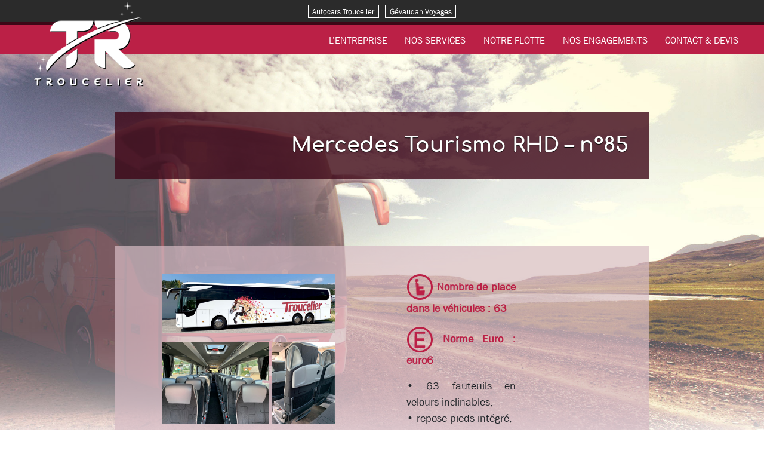

--- FILE ---
content_type: text/html; charset=UTF-8
request_url: https://troucelier.fr/autocars/mercedes-tourismo-rhd-n85/
body_size: 10902
content:
<!DOCTYPE html>
<html lang="fr-FR" class="">
<head>
	<meta charset="UTF-8">
	<meta name="viewport" content="width=device-width, initial-scale=1">
	

	  <meta name='robots' content='index, follow, max-image-preview:large, max-snippet:-1, max-video-preview:-1' />

	<!-- This site is optimized with the Yoast SEO plugin v19.12 - https://yoast.com/wordpress/plugins/seo/ -->
	<title>Mercedes Tourismo RHD – n°85 - Autocars Troucelier</title>
	<link rel="canonical" href="https://troucelier.fr/autocars/mercedes-tourismo-rhd-n85/" />
	<meta property="og:locale" content="fr_FR" />
	<meta property="og:type" content="article" />
	<meta property="og:title" content="Mercedes Tourismo RHD – n°85 - Autocars Troucelier" />
	<meta property="og:description" content="• 63 fauteuils en velours inclinables, • repose-pieds intégré, • ceinture de sécurité 2 points à toutes les places, • accoudoir escamotable coté couloir, • filets à bagages et tablettes avec porte gobelet au dos des dossiers, • toilette, • console individuelle de stéréo (cd), lumière et air, • climatisation, • frigo, • galerie bagages, [&hellip;]" />
	<meta property="og:url" content="https://troucelier.fr/autocars/mercedes-tourismo-rhd-n85/" />
	<meta property="og:site_name" content="Autocars Troucelier" />
	<meta property="article:modified_time" content="2022-02-25T09:51:36+00:00" />
	<meta property="og:image" content="https://troucelier.fr/wp-content/uploads/2019/09/car-troucelier-scolaire-01.jpg" />
	<meta property="og:image:width" content="1000" />
	<meta property="og:image:height" content="338" />
	<meta property="og:image:type" content="image/jpeg" />
	<meta name="twitter:card" content="summary_large_image" />
	<script type="application/ld+json" class="yoast-schema-graph">{"@context":"https://schema.org","@graph":[{"@type":"WebPage","@id":"https://troucelier.fr/autocars/mercedes-tourismo-rhd-n85/","url":"https://troucelier.fr/autocars/mercedes-tourismo-rhd-n85/","name":"Mercedes Tourismo RHD – n°85 - Autocars Troucelier","isPartOf":{"@id":"https://troucelier.fr/#website"},"primaryImageOfPage":{"@id":"https://troucelier.fr/autocars/mercedes-tourismo-rhd-n85/#primaryimage"},"image":{"@id":"https://troucelier.fr/autocars/mercedes-tourismo-rhd-n85/#primaryimage"},"thumbnailUrl":"https://troucelier.fr/wp-content/uploads/2019/09/car-troucelier-scolaire-01.jpg","datePublished":"2019-09-30T08:31:16+00:00","dateModified":"2022-02-25T09:51:36+00:00","breadcrumb":{"@id":"https://troucelier.fr/autocars/mercedes-tourismo-rhd-n85/#breadcrumb"},"inLanguage":"fr-FR","potentialAction":[{"@type":"ReadAction","target":["https://troucelier.fr/autocars/mercedes-tourismo-rhd-n85/"]}]},{"@type":"ImageObject","inLanguage":"fr-FR","@id":"https://troucelier.fr/autocars/mercedes-tourismo-rhd-n85/#primaryimage","url":"https://troucelier.fr/wp-content/uploads/2019/09/car-troucelier-scolaire-01.jpg","contentUrl":"https://troucelier.fr/wp-content/uploads/2019/09/car-troucelier-scolaire-01.jpg","width":1000,"height":338},{"@type":"BreadcrumbList","@id":"https://troucelier.fr/autocars/mercedes-tourismo-rhd-n85/#breadcrumb","itemListElement":[{"@type":"ListItem","position":1,"name":"Accueil","item":"https://troucelier.fr/"},{"@type":"ListItem","position":2,"name":"Mercedes Tourismo RHD – n°85"}]},{"@type":"WebSite","@id":"https://troucelier.fr/#website","url":"https://troucelier.fr/","name":"Autocars Troucelier","description":"Autocars Troucelier : Transporteur autocariste en Lozère","potentialAction":[{"@type":"SearchAction","target":{"@type":"EntryPoint","urlTemplate":"https://troucelier.fr/?s={search_term_string}"},"query-input":"required name=search_term_string"}],"inLanguage":"fr-FR"}]}</script>
	<!-- / Yoast SEO plugin. -->


<link rel="alternate" type="application/rss+xml" title="Autocars Troucelier &raquo; Flux" href="https://troucelier.fr/feed/" />
<link rel="alternate" type="application/rss+xml" title="Autocars Troucelier &raquo; Flux des commentaires" href="https://troucelier.fr/comments/feed/" />
		<!-- This site uses the Google Analytics by MonsterInsights plugin v8.11.0 - Using Analytics tracking - https://www.monsterinsights.com/ -->
							<script
				src="//www.googletagmanager.com/gtag/js?id=G-K79TRHG8K3"  data-cfasync="false" data-wpfc-render="false" type="text/javascript" async></script>
			<script data-cfasync="false" data-wpfc-render="false" type="text/javascript">
				var mi_version = '8.11.0';
				var mi_track_user = true;
				var mi_no_track_reason = '';
				
								var disableStrs = [
										'ga-disable-G-K79TRHG8K3',
														];

				/* Function to detect opted out users */
				function __gtagTrackerIsOptedOut() {
					for (var index = 0; index < disableStrs.length; index++) {
						if (document.cookie.indexOf(disableStrs[index] + '=true') > -1) {
							return true;
						}
					}

					return false;
				}

				/* Disable tracking if the opt-out cookie exists. */
				if (__gtagTrackerIsOptedOut()) {
					for (var index = 0; index < disableStrs.length; index++) {
						window[disableStrs[index]] = true;
					}
				}

				/* Opt-out function */
				function __gtagTrackerOptout() {
					for (var index = 0; index < disableStrs.length; index++) {
						document.cookie = disableStrs[index] + '=true; expires=Thu, 31 Dec 2099 23:59:59 UTC; path=/';
						window[disableStrs[index]] = true;
					}
				}

				if ('undefined' === typeof gaOptout) {
					function gaOptout() {
						__gtagTrackerOptout();
					}
				}
								window.dataLayer = window.dataLayer || [];

				window.MonsterInsightsDualTracker = {
					helpers: {},
					trackers: {},
				};
				if (mi_track_user) {
					function __gtagDataLayer() {
						dataLayer.push(arguments);
					}

					function __gtagTracker(type, name, parameters) {
						if (!parameters) {
							parameters = {};
						}

						if (parameters.send_to) {
							__gtagDataLayer.apply(null, arguments);
							return;
						}

						if (type === 'event') {
														parameters.send_to = monsterinsights_frontend.v4_id;
							var hookName = name;
							if (typeof parameters['event_category'] !== 'undefined') {
								hookName = parameters['event_category'] + ':' + name;
							}

							if (typeof MonsterInsightsDualTracker.trackers[hookName] !== 'undefined') {
								MonsterInsightsDualTracker.trackers[hookName](parameters);
							} else {
								__gtagDataLayer('event', name, parameters);
							}
							
													} else {
							__gtagDataLayer.apply(null, arguments);
						}
					}

					__gtagTracker('js', new Date());
					__gtagTracker('set', {
						'developer_id.dZGIzZG': true,
											});
										__gtagTracker('config', 'G-K79TRHG8K3', {"forceSSL":"true","link_attribution":"true"} );
															window.gtag = __gtagTracker;										(function () {
						/* https://developers.google.com/analytics/devguides/collection/analyticsjs/ */
						/* ga and __gaTracker compatibility shim. */
						var noopfn = function () {
							return null;
						};
						var newtracker = function () {
							return new Tracker();
						};
						var Tracker = function () {
							return null;
						};
						var p = Tracker.prototype;
						p.get = noopfn;
						p.set = noopfn;
						p.send = function () {
							var args = Array.prototype.slice.call(arguments);
							args.unshift('send');
							__gaTracker.apply(null, args);
						};
						var __gaTracker = function () {
							var len = arguments.length;
							if (len === 0) {
								return;
							}
							var f = arguments[len - 1];
							if (typeof f !== 'object' || f === null || typeof f.hitCallback !== 'function') {
								if ('send' === arguments[0]) {
									var hitConverted, hitObject = false, action;
									if ('event' === arguments[1]) {
										if ('undefined' !== typeof arguments[3]) {
											hitObject = {
												'eventAction': arguments[3],
												'eventCategory': arguments[2],
												'eventLabel': arguments[4],
												'value': arguments[5] ? arguments[5] : 1,
											}
										}
									}
									if ('pageview' === arguments[1]) {
										if ('undefined' !== typeof arguments[2]) {
											hitObject = {
												'eventAction': 'page_view',
												'page_path': arguments[2],
											}
										}
									}
									if (typeof arguments[2] === 'object') {
										hitObject = arguments[2];
									}
									if (typeof arguments[5] === 'object') {
										Object.assign(hitObject, arguments[5]);
									}
									if ('undefined' !== typeof arguments[1].hitType) {
										hitObject = arguments[1];
										if ('pageview' === hitObject.hitType) {
											hitObject.eventAction = 'page_view';
										}
									}
									if (hitObject) {
										action = 'timing' === arguments[1].hitType ? 'timing_complete' : hitObject.eventAction;
										hitConverted = mapArgs(hitObject);
										__gtagTracker('event', action, hitConverted);
									}
								}
								return;
							}

							function mapArgs(args) {
								var arg, hit = {};
								var gaMap = {
									'eventCategory': 'event_category',
									'eventAction': 'event_action',
									'eventLabel': 'event_label',
									'eventValue': 'event_value',
									'nonInteraction': 'non_interaction',
									'timingCategory': 'event_category',
									'timingVar': 'name',
									'timingValue': 'value',
									'timingLabel': 'event_label',
									'page': 'page_path',
									'location': 'page_location',
									'title': 'page_title',
								};
								for (arg in args) {
																		if (!(!args.hasOwnProperty(arg) || !gaMap.hasOwnProperty(arg))) {
										hit[gaMap[arg]] = args[arg];
									} else {
										hit[arg] = args[arg];
									}
								}
								return hit;
							}

							try {
								f.hitCallback();
							} catch (ex) {
							}
						};
						__gaTracker.create = newtracker;
						__gaTracker.getByName = newtracker;
						__gaTracker.getAll = function () {
							return [];
						};
						__gaTracker.remove = noopfn;
						__gaTracker.loaded = true;
						window['__gaTracker'] = __gaTracker;
					})();
									} else {
										console.log("");
					(function () {
						function __gtagTracker() {
							return null;
						}

						window['__gtagTracker'] = __gtagTracker;
						window['gtag'] = __gtagTracker;
					})();
									}
			</script>
				<!-- / Google Analytics by MonsterInsights -->
		<script type="text/javascript">
window._wpemojiSettings = {"baseUrl":"https:\/\/s.w.org\/images\/core\/emoji\/14.0.0\/72x72\/","ext":".png","svgUrl":"https:\/\/s.w.org\/images\/core\/emoji\/14.0.0\/svg\/","svgExt":".svg","source":{"concatemoji":"https:\/\/troucelier.fr\/wp-includes\/js\/wp-emoji-release.min.js?ver=6.1.1"}};
/*! This file is auto-generated */
!function(e,a,t){var n,r,o,i=a.createElement("canvas"),p=i.getContext&&i.getContext("2d");function s(e,t){var a=String.fromCharCode,e=(p.clearRect(0,0,i.width,i.height),p.fillText(a.apply(this,e),0,0),i.toDataURL());return p.clearRect(0,0,i.width,i.height),p.fillText(a.apply(this,t),0,0),e===i.toDataURL()}function c(e){var t=a.createElement("script");t.src=e,t.defer=t.type="text/javascript",a.getElementsByTagName("head")[0].appendChild(t)}for(o=Array("flag","emoji"),t.supports={everything:!0,everythingExceptFlag:!0},r=0;r<o.length;r++)t.supports[o[r]]=function(e){if(p&&p.fillText)switch(p.textBaseline="top",p.font="600 32px Arial",e){case"flag":return s([127987,65039,8205,9895,65039],[127987,65039,8203,9895,65039])?!1:!s([55356,56826,55356,56819],[55356,56826,8203,55356,56819])&&!s([55356,57332,56128,56423,56128,56418,56128,56421,56128,56430,56128,56423,56128,56447],[55356,57332,8203,56128,56423,8203,56128,56418,8203,56128,56421,8203,56128,56430,8203,56128,56423,8203,56128,56447]);case"emoji":return!s([129777,127995,8205,129778,127999],[129777,127995,8203,129778,127999])}return!1}(o[r]),t.supports.everything=t.supports.everything&&t.supports[o[r]],"flag"!==o[r]&&(t.supports.everythingExceptFlag=t.supports.everythingExceptFlag&&t.supports[o[r]]);t.supports.everythingExceptFlag=t.supports.everythingExceptFlag&&!t.supports.flag,t.DOMReady=!1,t.readyCallback=function(){t.DOMReady=!0},t.supports.everything||(n=function(){t.readyCallback()},a.addEventListener?(a.addEventListener("DOMContentLoaded",n,!1),e.addEventListener("load",n,!1)):(e.attachEvent("onload",n),a.attachEvent("onreadystatechange",function(){"complete"===a.readyState&&t.readyCallback()})),(e=t.source||{}).concatemoji?c(e.concatemoji):e.wpemoji&&e.twemoji&&(c(e.twemoji),c(e.wpemoji)))}(window,document,window._wpemojiSettings);
</script>
<style type="text/css">
img.wp-smiley,
img.emoji {
	display: inline !important;
	border: none !important;
	box-shadow: none !important;
	height: 1em !important;
	width: 1em !important;
	margin: 0 0.07em !important;
	vertical-align: -0.1em !important;
	background: none !important;
	padding: 0 !important;
}
</style>
	<link rel='stylesheet' id='wp-block-library-css' href='https://troucelier.fr/wp-includes/css/dist/block-library/style.min.css?ver=6.1.1' type='text/css' media='all' />
<link rel='stylesheet' id='classic-theme-styles-css' href='https://troucelier.fr/wp-includes/css/classic-themes.min.css?ver=1' type='text/css' media='all' />
<style id='global-styles-inline-css' type='text/css'>
body{--wp--preset--color--black: #000000;--wp--preset--color--cyan-bluish-gray: #abb8c3;--wp--preset--color--white: #ffffff;--wp--preset--color--pale-pink: #f78da7;--wp--preset--color--vivid-red: #cf2e2e;--wp--preset--color--luminous-vivid-orange: #ff6900;--wp--preset--color--luminous-vivid-amber: #fcb900;--wp--preset--color--light-green-cyan: #7bdcb5;--wp--preset--color--vivid-green-cyan: #00d084;--wp--preset--color--pale-cyan-blue: #8ed1fc;--wp--preset--color--vivid-cyan-blue: #0693e3;--wp--preset--color--vivid-purple: #9b51e0;--wp--preset--gradient--vivid-cyan-blue-to-vivid-purple: linear-gradient(135deg,rgba(6,147,227,1) 0%,rgb(155,81,224) 100%);--wp--preset--gradient--light-green-cyan-to-vivid-green-cyan: linear-gradient(135deg,rgb(122,220,180) 0%,rgb(0,208,130) 100%);--wp--preset--gradient--luminous-vivid-amber-to-luminous-vivid-orange: linear-gradient(135deg,rgba(252,185,0,1) 0%,rgba(255,105,0,1) 100%);--wp--preset--gradient--luminous-vivid-orange-to-vivid-red: linear-gradient(135deg,rgba(255,105,0,1) 0%,rgb(207,46,46) 100%);--wp--preset--gradient--very-light-gray-to-cyan-bluish-gray: linear-gradient(135deg,rgb(238,238,238) 0%,rgb(169,184,195) 100%);--wp--preset--gradient--cool-to-warm-spectrum: linear-gradient(135deg,rgb(74,234,220) 0%,rgb(151,120,209) 20%,rgb(207,42,186) 40%,rgb(238,44,130) 60%,rgb(251,105,98) 80%,rgb(254,248,76) 100%);--wp--preset--gradient--blush-light-purple: linear-gradient(135deg,rgb(255,206,236) 0%,rgb(152,150,240) 100%);--wp--preset--gradient--blush-bordeaux: linear-gradient(135deg,rgb(254,205,165) 0%,rgb(254,45,45) 50%,rgb(107,0,62) 100%);--wp--preset--gradient--luminous-dusk: linear-gradient(135deg,rgb(255,203,112) 0%,rgb(199,81,192) 50%,rgb(65,88,208) 100%);--wp--preset--gradient--pale-ocean: linear-gradient(135deg,rgb(255,245,203) 0%,rgb(182,227,212) 50%,rgb(51,167,181) 100%);--wp--preset--gradient--electric-grass: linear-gradient(135deg,rgb(202,248,128) 0%,rgb(113,206,126) 100%);--wp--preset--gradient--midnight: linear-gradient(135deg,rgb(2,3,129) 0%,rgb(40,116,252) 100%);--wp--preset--duotone--dark-grayscale: url('#wp-duotone-dark-grayscale');--wp--preset--duotone--grayscale: url('#wp-duotone-grayscale');--wp--preset--duotone--purple-yellow: url('#wp-duotone-purple-yellow');--wp--preset--duotone--blue-red: url('#wp-duotone-blue-red');--wp--preset--duotone--midnight: url('#wp-duotone-midnight');--wp--preset--duotone--magenta-yellow: url('#wp-duotone-magenta-yellow');--wp--preset--duotone--purple-green: url('#wp-duotone-purple-green');--wp--preset--duotone--blue-orange: url('#wp-duotone-blue-orange');--wp--preset--font-size--small: 13px;--wp--preset--font-size--medium: 20px;--wp--preset--font-size--large: 36px;--wp--preset--font-size--x-large: 42px;--wp--preset--spacing--20: 0.44rem;--wp--preset--spacing--30: 0.67rem;--wp--preset--spacing--40: 1rem;--wp--preset--spacing--50: 1.5rem;--wp--preset--spacing--60: 2.25rem;--wp--preset--spacing--70: 3.38rem;--wp--preset--spacing--80: 5.06rem;}:where(.is-layout-flex){gap: 0.5em;}body .is-layout-flow > .alignleft{float: left;margin-inline-start: 0;margin-inline-end: 2em;}body .is-layout-flow > .alignright{float: right;margin-inline-start: 2em;margin-inline-end: 0;}body .is-layout-flow > .aligncenter{margin-left: auto !important;margin-right: auto !important;}body .is-layout-constrained > .alignleft{float: left;margin-inline-start: 0;margin-inline-end: 2em;}body .is-layout-constrained > .alignright{float: right;margin-inline-start: 2em;margin-inline-end: 0;}body .is-layout-constrained > .aligncenter{margin-left: auto !important;margin-right: auto !important;}body .is-layout-constrained > :where(:not(.alignleft):not(.alignright):not(.alignfull)){max-width: var(--wp--style--global--content-size);margin-left: auto !important;margin-right: auto !important;}body .is-layout-constrained > .alignwide{max-width: var(--wp--style--global--wide-size);}body .is-layout-flex{display: flex;}body .is-layout-flex{flex-wrap: wrap;align-items: center;}body .is-layout-flex > *{margin: 0;}:where(.wp-block-columns.is-layout-flex){gap: 2em;}.has-black-color{color: var(--wp--preset--color--black) !important;}.has-cyan-bluish-gray-color{color: var(--wp--preset--color--cyan-bluish-gray) !important;}.has-white-color{color: var(--wp--preset--color--white) !important;}.has-pale-pink-color{color: var(--wp--preset--color--pale-pink) !important;}.has-vivid-red-color{color: var(--wp--preset--color--vivid-red) !important;}.has-luminous-vivid-orange-color{color: var(--wp--preset--color--luminous-vivid-orange) !important;}.has-luminous-vivid-amber-color{color: var(--wp--preset--color--luminous-vivid-amber) !important;}.has-light-green-cyan-color{color: var(--wp--preset--color--light-green-cyan) !important;}.has-vivid-green-cyan-color{color: var(--wp--preset--color--vivid-green-cyan) !important;}.has-pale-cyan-blue-color{color: var(--wp--preset--color--pale-cyan-blue) !important;}.has-vivid-cyan-blue-color{color: var(--wp--preset--color--vivid-cyan-blue) !important;}.has-vivid-purple-color{color: var(--wp--preset--color--vivid-purple) !important;}.has-black-background-color{background-color: var(--wp--preset--color--black) !important;}.has-cyan-bluish-gray-background-color{background-color: var(--wp--preset--color--cyan-bluish-gray) !important;}.has-white-background-color{background-color: var(--wp--preset--color--white) !important;}.has-pale-pink-background-color{background-color: var(--wp--preset--color--pale-pink) !important;}.has-vivid-red-background-color{background-color: var(--wp--preset--color--vivid-red) !important;}.has-luminous-vivid-orange-background-color{background-color: var(--wp--preset--color--luminous-vivid-orange) !important;}.has-luminous-vivid-amber-background-color{background-color: var(--wp--preset--color--luminous-vivid-amber) !important;}.has-light-green-cyan-background-color{background-color: var(--wp--preset--color--light-green-cyan) !important;}.has-vivid-green-cyan-background-color{background-color: var(--wp--preset--color--vivid-green-cyan) !important;}.has-pale-cyan-blue-background-color{background-color: var(--wp--preset--color--pale-cyan-blue) !important;}.has-vivid-cyan-blue-background-color{background-color: var(--wp--preset--color--vivid-cyan-blue) !important;}.has-vivid-purple-background-color{background-color: var(--wp--preset--color--vivid-purple) !important;}.has-black-border-color{border-color: var(--wp--preset--color--black) !important;}.has-cyan-bluish-gray-border-color{border-color: var(--wp--preset--color--cyan-bluish-gray) !important;}.has-white-border-color{border-color: var(--wp--preset--color--white) !important;}.has-pale-pink-border-color{border-color: var(--wp--preset--color--pale-pink) !important;}.has-vivid-red-border-color{border-color: var(--wp--preset--color--vivid-red) !important;}.has-luminous-vivid-orange-border-color{border-color: var(--wp--preset--color--luminous-vivid-orange) !important;}.has-luminous-vivid-amber-border-color{border-color: var(--wp--preset--color--luminous-vivid-amber) !important;}.has-light-green-cyan-border-color{border-color: var(--wp--preset--color--light-green-cyan) !important;}.has-vivid-green-cyan-border-color{border-color: var(--wp--preset--color--vivid-green-cyan) !important;}.has-pale-cyan-blue-border-color{border-color: var(--wp--preset--color--pale-cyan-blue) !important;}.has-vivid-cyan-blue-border-color{border-color: var(--wp--preset--color--vivid-cyan-blue) !important;}.has-vivid-purple-border-color{border-color: var(--wp--preset--color--vivid-purple) !important;}.has-vivid-cyan-blue-to-vivid-purple-gradient-background{background: var(--wp--preset--gradient--vivid-cyan-blue-to-vivid-purple) !important;}.has-light-green-cyan-to-vivid-green-cyan-gradient-background{background: var(--wp--preset--gradient--light-green-cyan-to-vivid-green-cyan) !important;}.has-luminous-vivid-amber-to-luminous-vivid-orange-gradient-background{background: var(--wp--preset--gradient--luminous-vivid-amber-to-luminous-vivid-orange) !important;}.has-luminous-vivid-orange-to-vivid-red-gradient-background{background: var(--wp--preset--gradient--luminous-vivid-orange-to-vivid-red) !important;}.has-very-light-gray-to-cyan-bluish-gray-gradient-background{background: var(--wp--preset--gradient--very-light-gray-to-cyan-bluish-gray) !important;}.has-cool-to-warm-spectrum-gradient-background{background: var(--wp--preset--gradient--cool-to-warm-spectrum) !important;}.has-blush-light-purple-gradient-background{background: var(--wp--preset--gradient--blush-light-purple) !important;}.has-blush-bordeaux-gradient-background{background: var(--wp--preset--gradient--blush-bordeaux) !important;}.has-luminous-dusk-gradient-background{background: var(--wp--preset--gradient--luminous-dusk) !important;}.has-pale-ocean-gradient-background{background: var(--wp--preset--gradient--pale-ocean) !important;}.has-electric-grass-gradient-background{background: var(--wp--preset--gradient--electric-grass) !important;}.has-midnight-gradient-background{background: var(--wp--preset--gradient--midnight) !important;}.has-small-font-size{font-size: var(--wp--preset--font-size--small) !important;}.has-medium-font-size{font-size: var(--wp--preset--font-size--medium) !important;}.has-large-font-size{font-size: var(--wp--preset--font-size--large) !important;}.has-x-large-font-size{font-size: var(--wp--preset--font-size--x-large) !important;}
.wp-block-navigation a:where(:not(.wp-element-button)){color: inherit;}
:where(.wp-block-columns.is-layout-flex){gap: 2em;}
.wp-block-pullquote{font-size: 1.5em;line-height: 1.6;}
</style>
<link rel='stylesheet' id='contact-form-7-css' href='https://troucelier.fr/wp-content/plugins/contact-form-7/includes/css/styles.css?ver=5.7' type='text/css' media='all' />
<link rel='stylesheet' id='wp-lightbox-2.min.css-css' href='https://troucelier.fr/wp-content/plugins/wp-lightbox-2/styles/lightbox.min.css?ver=1.3.4' type='text/css' media='all' />
<link rel='stylesheet' id='bootstrap-css' href='https://troucelier.fr/wp-content/themes/troucelier/asset/css/bootstrap.min.css?ver=4.0.0' type='text/css' media='all' />
<link rel='stylesheet' id='bootstrap-reboot-css' href='https://troucelier.fr/wp-content/themes/troucelier/asset/css/bootstrap-reboot.min.css?ver=4.0.0' type='text/css' media='all' />
<link rel='stylesheet' id='child-style-css' href='https://troucelier.fr/wp-content/themes/troucelier-child/style.css?ver=6.1.1' type='text/css' media='all' />
<link rel='stylesheet' id='wp_mailjet_subscribe_widget-widget-front-styles-css' href='https://troucelier.fr/wp-content/plugins/mailjet-for-wordpress/src/widget/css/front-widget.css?ver=5.2.25' type='text/css' media='all' />
<link rel='stylesheet' id='parent-style-css' href='https://troucelier.fr/wp-content/themes/troucelier/style.css?ver=6.1.1' type='text/css' media='all' />
<link rel='stylesheet' id='main-css' href='https://troucelier.fr/wp-content/themes/troucelier-child/asset/css/main.css?ver=6.1.1' type='text/css' media='all' />
<script type='text/javascript' src='https://troucelier.fr/wp-includes/js/jquery/jquery.min.js?ver=3.6.1' id='jquery-core-js'></script>
<script type='text/javascript' src='https://troucelier.fr/wp-includes/js/jquery/jquery-migrate.min.js?ver=3.3.2' id='jquery-migrate-js'></script>
<script type='text/javascript' src='https://troucelier.fr/wp-content/themes/troucelier/asset/js/script.js?ver=1.0.0' id='my-script-js'></script>
<script type='text/javascript' src='https://troucelier.fr/wp-content/themes/troucelier/asset/js/bootstrap.min.js?ver=4.0.0' id='bootstrap-js'></script>
<script type='text/javascript' src='https://troucelier.fr/wp-content/plugins/google-analytics-for-wordpress/assets/js/frontend-gtag.min.js?ver=8.11.0' id='monsterinsights-frontend-script-js'></script>
<script data-cfasync="false" data-wpfc-render="false" type="text/javascript" id='monsterinsights-frontend-script-js-extra'>/* <![CDATA[ */
var monsterinsights_frontend = {"js_events_tracking":"true","download_extensions":"doc,pdf,ppt,zip,xls,docx,pptx,xlsx","inbound_paths":"[{\"path\":\"\\\/go\\\/\",\"label\":\"affiliate\"},{\"path\":\"\\\/recommend\\\/\",\"label\":\"affiliate\"}]","home_url":"https:\/\/troucelier.fr","hash_tracking":"false","ua":"","v4_id":"G-K79TRHG8K3"};/* ]]> */
</script>
<link rel="https://api.w.org/" href="https://troucelier.fr/wp-json/" /><link rel="EditURI" type="application/rsd+xml" title="RSD" href="https://troucelier.fr/xmlrpc.php?rsd" />
<link rel="wlwmanifest" type="application/wlwmanifest+xml" href="https://troucelier.fr/wp-includes/wlwmanifest.xml" />
<meta name="generator" content="WordPress 6.1.1" />
<link rel='shortlink' href='https://troucelier.fr/?p=456' />
<link rel="alternate" type="application/json+oembed" href="https://troucelier.fr/wp-json/oembed/1.0/embed?url=https%3A%2F%2Ftroucelier.fr%2Fautocars%2Fmercedes-tourismo-rhd-n85%2F" />
<link rel="alternate" type="text/xml+oembed" href="https://troucelier.fr/wp-json/oembed/1.0/embed?url=https%3A%2F%2Ftroucelier.fr%2Fautocars%2Fmercedes-tourismo-rhd-n85%2F&#038;format=xml" />
<link rel="icon" href="https://troucelier.fr/wp-content/uploads/2022/12/cropped-LOGO-TROUCELIER-ROUGE-32x32.png" sizes="32x32" />
<link rel="icon" href="https://troucelier.fr/wp-content/uploads/2022/12/cropped-LOGO-TROUCELIER-ROUGE-192x192.png" sizes="192x192" />
<link rel="apple-touch-icon" href="https://troucelier.fr/wp-content/uploads/2022/12/cropped-LOGO-TROUCELIER-ROUGE-180x180.png" />
<meta name="msapplication-TileImage" content="https://troucelier.fr/wp-content/uploads/2022/12/cropped-LOGO-TROUCELIER-ROUGE-270x270.png" />
</head>				
<body id="template_base"class="autocars-template-default single single-autocars postid-456">			
		<!-- HEADER - MENU - IMAGE BANNIERE -->
		<header id="header" class="">
			
			<div class="retour">
				<a href="#header"><img src="https://troucelier.fr/wp-content/themes/troucelier/asset/img/retour.jpg" alt="retour haut de page" class="scrollup" /></a>
			</div>
			<div id="access_site" class="widget col-md-12 widget_nav_menu"><div class="menu-tous-sites-web-container"><ul id="menu-tous-sites-web" class="menu"><li id="menu-item-229" class="menu-item menu-item-type-custom menu-item-object-custom menu-item-229"><a title="Autocars Troucelier transporteur et voyagiste en Lozère depuis 1962" href="http://www.troucelier.fr/">Autocars Troucelier</a></li>
<li id="menu-item-230" class="menu-item menu-item-type-custom menu-item-object-custom menu-item-230"><a title="Agence de Voyage et séjours organisés en Lozère" href="http://www.gevaudan-voyages.com/">Gévaudan Voyages</a></li>
</ul></div></div>            <div class="line_red_menu" class="col-md-12"></div>
			
			<div id="menu_wrap" class="col-md-12">
				<div class="row content_menu">
					<div class="col-md-2">
						<div class="img_logo">
                        <a href="https://troucelier.fr" title="Accueil de Autocars Troucelier">
							<img src="https://troucelier.fr/wp-content/themes/troucelier-child/asset/img/logo_autocars_troucelier.png" alt="Autocars Troucelier" title="Bienvenue sur Autocars Troucelier">
                        </a>
						</div>
					</div>
					
					<nav id="menu_principal" class="col-md-10">
						<div class="open burger_menu">
							<div class="bar_01 bar"></div>
							<div class="bar_02 bar"></div>
							<div class="bar_03 bar"></div>
						</div>
						<div class="open burger_menu_02">
							<div class="bar_01 bar"></div>
							<div class="bar_02 bar"></div>
						</div>
						<div class="clear"></div>
                        <div id="wrap_menu" class="menu-principal-container"><ul class="menu"><li id="menu-item-142" class="menu-item menu-item-type-custom menu-item-object-custom menu-item-has-children menu-item-142"><a href="#">L&rsquo;entreprise</a>
<ul class="sub-menu">
	<li id="menu-item-141" class="menu-item menu-item-type-post_type menu-item-object-page menu-item-141"><a href="https://troucelier.fr/lequipe/">L&rsquo;équipe</a></li>
	<li id="menu-item-143" class="menu-item menu-item-type-post_type menu-item-object-page menu-item-143"><a href="https://troucelier.fr/notre-historique/">Historique</a></li>
	<li id="menu-item-144" class="menu-item menu-item-type-post_type menu-item-object-page menu-item-144"><a href="https://troucelier.fr/offres-demploi/">Recrutement</a></li>
</ul>
</li>
<li id="menu-item-145" class="menu-item menu-item-type-post_type menu-item-object-page menu-item-has-children menu-item-145"><a href="https://troucelier.fr/nos-services/">Nos Services</a>
<ul class="sub-menu">
	<li id="menu-item-146" class="menu-item menu-item-type-post_type menu-item-object-page menu-item-146"><a href="https://troucelier.fr/nos-services/ramassage-scolaire/">Transport Scolaire</a></li>
	<li id="menu-item-148" class="menu-item menu-item-type-post_type menu-item-object-page menu-item-148"><a href="https://troucelier.fr/nos-services/agence-de-voyage/">Agence de voyage</a></li>
	<li id="menu-item-149" class="menu-item menu-item-type-post_type menu-item-object-page menu-item-149"><a href="https://troucelier.fr/nos-services/deplacement-sur-mesure/">Déplacement sur mesure</a></li>
	<li id="menu-item-150" class="menu-item menu-item-type-post_type menu-item-object-page menu-item-150"><a href="https://troucelier.fr/nos-services/lignes-regulieres/">Lignes régulières</a></li>
	<li id="menu-item-147" class="menu-item menu-item-type-post_type menu-item-object-page menu-item-147"><a href="https://troucelier.fr/nos-services/location-de-mini-bus/">Location Mini-Bus</a></li>
</ul>
</li>
<li id="menu-item-84" class="menu-item menu-item-type-post_type menu-item-object-page menu-item-84"><a title="Découvrez toute notre flotte d&rsquo;Autocars en Lozère" href="https://troucelier.fr/notre-flotte/">Notre Flotte</a></li>
<li id="menu-item-151" class="menu-item menu-item-type-post_type menu-item-object-page menu-item-has-children menu-item-151"><a href="https://troucelier.fr/nos-engagements/">Nos engagements</a>
<ul class="sub-menu">
	<li id="menu-item-199" class="menu-item menu-item-type-post_type menu-item-object-page menu-item-199"><a href="https://troucelier.fr/accessibilite/">Accessibilité</a></li>
	<li id="menu-item-154" class="menu-item menu-item-type-post_type menu-item-object-page menu-item-154"><a href="https://troucelier.fr/nos-engagements/certification-iso-9001/">Certification ISO 9001</a></li>
	<li id="menu-item-155" class="menu-item menu-item-type-post_type menu-item-object-page menu-item-155"><a href="https://troucelier.fr/nos-engagements/environnement/">Écologie</a></li>
	<li id="menu-item-153" class="menu-item menu-item-type-post_type menu-item-object-page menu-item-153"><a href="https://troucelier.fr/nos-engagements/reglementation/">Sécurité et Réglementation</a></li>
	<li id="menu-item-152" class="menu-item menu-item-type-post_type menu-item-object-page menu-item-152"><a href="https://troucelier.fr/nos-engagements/sponsoring/">Sponsoring</a></li>
</ul>
</li>
<li id="menu-item-158" class="menu-item menu-item-type-custom menu-item-object-custom menu-item-has-children menu-item-158"><a href="#">Contact &#038; Devis</a>
<ul class="sub-menu">
	<li id="menu-item-156" class="menu-item menu-item-type-post_type menu-item-object-page menu-item-156"><a href="https://troucelier.fr/contactez-etude-personnalisee/">Contact</a></li>
	<li id="menu-item-157" class="menu-item menu-item-type-post_type menu-item-object-page menu-item-157"><a href="https://troucelier.fr/demande-de-devis/">Devis</a></li>
</ul>
</li>
</ul></div>					</nav>
				</div>
			</div>
			            <div id="content_img_04" class="img_banner_wrap">
				<div class="title_page">
                                	<h1>Mercedes Tourismo RHD – n°85</h1>
                				</div>
			</div>
            		</header>
		
		<!-- CONTENU PRINCPAL DE LA PAGE -->
		<section id="base_wrapper" class="">
<section class="base_content">
	<div class="row">
		<div class="img_list col-md-5">
			<img width="1000" height="338" src="https://troucelier.fr/wp-content/uploads/2019/09/car-troucelier-scolaire-01.jpg" class="attachment-large size-large wp-post-image" alt="" decoding="async" loading="lazy" srcset="https://troucelier.fr/wp-content/uploads/2019/09/car-troucelier-scolaire-01.jpg 1000w, https://troucelier.fr/wp-content/uploads/2019/09/car-troucelier-scolaire-01-300x101.jpg 300w, https://troucelier.fr/wp-content/uploads/2019/09/car-troucelier-scolaire-01-768x260.jpg 768w" sizes="(max-width: 1000px) 100vw, 1000px" />					<img src="https://troucelier.fr/wp-content/uploads/2019/09/interieur-car-scolaire-troucelier.png" class="img_car"/>
							</div>
		
		<div class="content_car col-md-7">
			 <p class="nb_place"><img src="https://troucelier.fr/wp-content/themes/troucelier-child/asset/img/picto/siege-02.png"/><b> Nombre de place dans le véhicules : 63 </b></p>  <p class="nb_place"><img src="https://troucelier.fr/wp-content/themes/troucelier-child/asset/img/picto/euro_02.png"/><b> Norme Euro : euro6</b></p> <p>• 63 fauteuils en velours inclinables,<br />
• repose-pieds intégré,<br />
• ceinture de sécurité 2 points à toutes les places,<br />
• accoudoir escamotable coté couloir,<br />
• filets à bagages et tablettes avec porte gobelet au dos des dossiers,<br />
• toilette,<br />
• console individuelle de stéréo (cd), lumière et air,<br />
• climatisation,<br />
• frigo,<br />
• galerie bagages,<br />
• écran de 15 pouces au niveau de l’accès central, écran de 15 pouces à l’arrière.</p>
			
		</div>
	</div>
	
	<div class="row wrap_option">
		<div class="col-md-4">
			<div class="box_option">
				<h3>Equipements</h3>
				 <img src="https://troucelier.fr/wp-content/themes/troucelier-child/asset/img/picto/clim.png"/> <p> Climatisation </p>  <img src="https://troucelier.fr/wp-content/themes/troucelier-child/asset/img/picto/toilette.png"/> <p> Toilettes </p>  <img src="https://troucelier.fr/wp-content/themes/troucelier-child/asset/img/picto/cd.png"/> <p> Video DVD </p>  <img src="https://troucelier.fr/wp-content/themes/troucelier-child/asset/img/picto/frigo.png"/> <p> Réfrigérateur </p>  <img src="https://troucelier.fr/wp-content/themes/troucelier-child/asset/img/picto/soute.png"/> <p> Soute à bagages </p> 			</div>	
		</div>
			
		<div class="col-md-4">
			<div class="box_option">
				<h3>Confort</h3>
				 <img src="https://troucelier.fr/wp-content/themes/troucelier-child/asset/img/picto/repose_pieds.png"/> <p> Repose-pieds </p>  <img src="https://troucelier.fr/wp-content/themes/troucelier-child/asset/img/picto/accoudoirs.png"/> <p> Accoudoirs </p>  <img src="https://troucelier.fr/wp-content/themes/troucelier-child/asset/img/picto/siege_inclinable.png"/> <p> Sièges inclinables </p>  <img src="https://troucelier.fr/wp-content/themes/troucelier-child/asset/img/picto/equalizer.png"/> <p> Console individuelle : Stéréo, lumière et air</p>  <img src="https://troucelier.fr/wp-content/themes/troucelier-child/asset/img/picto/net.png"/> <p> Filet de rangement </p>  <img src="https://troucelier.fr/wp-content/themes/troucelier-child/asset/img/picto/table.png"/> <p> Tablette </p>  <img src="https://troucelier.fr/wp-content/themes/troucelier-child/asset/img/picto/galerie-bagages.png"/> <p> Porte-bagages </p>  <img src="https://troucelier.fr/wp-content/themes/troucelier-child/asset/img/picto/toit.png"/> <p> Toit vitré </p>  <img src="https://troucelier.fr/wp-content/themes/troucelier-child/asset/img/picto/rideaux.png"/> <p> Rideaux </p> 			</div>		
		</div>
			
		<div class="col-md-4">
			<div class="box_option">
				<h3>Sécurité</h3>
				 <img src="https://troucelier.fr/wp-content/themes/troucelier-child/asset/img/picto/ceinture.png"/> <p> Ceinture de sécurité </p>  <img src="https://troucelier.fr/wp-content/themes/troucelier-child/asset/img/picto/etylo.png"/> <p> EAD (Ethylostest Anti-démarrage) </p> 			</div>	
		</div>	
	</div>
	<div class="retour_but">
		<a class="button" href="javascript:history.go(-1)">Retour</a>
	</div>
</section>
			</section><!-- main -->
		<!-- FOOTER -->
		<footer id="footer">
			<div class="footer_01">
				<div class="row">
					<div id="media_image-3" class="col-md-3 widget widget_media_image"><img width="3544" height="2363" src="https://troucelier.fr/wp-content/uploads/2022/12/LOGO-TROUCELIER-NOIR.png" class="image wp-image-1820  attachment-full size-full" alt="logo 2022" decoding="async" loading="lazy" style="max-width: 100%; height: auto;" srcset="https://troucelier.fr/wp-content/uploads/2022/12/LOGO-TROUCELIER-NOIR.png 3544w, https://troucelier.fr/wp-content/uploads/2022/12/LOGO-TROUCELIER-NOIR-300x200.png 300w, https://troucelier.fr/wp-content/uploads/2022/12/LOGO-TROUCELIER-NOIR-1024x683.png 1024w, https://troucelier.fr/wp-content/uploads/2022/12/LOGO-TROUCELIER-NOIR-768x512.png 768w, https://troucelier.fr/wp-content/uploads/2022/12/LOGO-TROUCELIER-NOIR-1536x1024.png 1536w, https://troucelier.fr/wp-content/uploads/2022/12/LOGO-TROUCELIER-NOIR-2048x1366.png 2048w" sizes="(max-width: 3544px) 100vw, 3544px" /></div><div id="text-3" class="col-md-3 widget widget_text"><h2 class="widget-title">Autocars Troucelier</h2>			<div class="textwidget"><p>6 Avenue Théophile Roussel<br />
48100 Marvejols</p>
</div>
		</div><div id="text-4" class="col-md-3 widget widget_text"><h2 class="widget-title">Nous contacter</h2>			<div class="textwidget"><p>Tél : 04 66 32 12 77</p>
<p><a href="https://gevaudan-voyages.com/wp-content/uploads/2023/02/Conditions-Generales-de-vente-SARL-TROUCELIER-modifie-le-16-decembre-2022-...Copie_.docx.pdf" target="_blank" rel="noopener">Conditions Générales de Vente</a></p>
</div>
		</div><div id="media_image-2" class="col-md-3 widget widget_media_image"><img width="230" height="100" src="https://troucelier.fr/wp-content/uploads/2019/02/afaq-prixMAJ.png" class="image wp-image-325  attachment-full size-full" alt="AFAQ - Meilleur transporteur de l&#039;année 2017" decoding="async" loading="lazy" style="max-width: 100%; height: auto;" /></div>				</div>
			</div>
			<div class="footer_02">
				<div class="row">
					<div id="nav_menu-2" class="col-md-3 widget widget_nav_menu"><div class="menu-footer-01-container"><ul id="menu-footer-01" class="menu"><li id="menu-item-177" class="menu-item menu-item-type-post_type menu-item-object-page menu-item-177"><a href="https://troucelier.fr/lequipe/">Qui sommes-nous ?</a></li>
<li id="menu-item-178" class="menu-item menu-item-type-post_type menu-item-object-page menu-item-178"><a href="https://troucelier.fr/notre-historique/">Notre historique</a></li>
<li id="menu-item-237" class="menu-item menu-item-type-post_type menu-item-object-page menu-item-237"><a title="Notre parc d&rsquo;autocars" href="https://troucelier.fr/notre-flotte/">Notre parc d&rsquo;autocars</a></li>
<li id="menu-item-180" class="menu-item menu-item-type-post_type menu-item-object-page menu-item-180"><a href="https://troucelier.fr/contactez-etude-personnalisee/">Contact et Accès</a></li>
<li id="menu-item-181" class="menu-item menu-item-type-post_type menu-item-object-page menu-item-181"><a href="https://troucelier.fr/demande-de-devis/">Demande de devis</a></li>
</ul></div></div><div id="nav_menu-3" class="col-md-3 widget widget_nav_menu"><div class="menu-footer-02-container"><ul id="menu-footer-02" class="menu"><li id="menu-item-182" class="menu-item menu-item-type-post_type menu-item-object-page menu-item-182"><a href="https://troucelier.fr/nos-services/deplacement-sur-mesure/">Déplacement sur mesure</a></li>
<li id="menu-item-183" class="menu-item menu-item-type-post_type menu-item-object-page menu-item-183"><a href="https://troucelier.fr/nos-services/agence-de-voyage/">Agence de voyage</a></li>
<li id="menu-item-185" class="menu-item menu-item-type-post_type menu-item-object-page menu-item-185"><a href="https://troucelier.fr/nos-services/lignes-regulieres/">Lignes régulières</a></li>
<li id="menu-item-184" class="menu-item menu-item-type-post_type menu-item-object-page menu-item-184"><a href="https://troucelier.fr/nos-services/ramassage-scolaire/">Transport scolaire en Lozère</a></li>
<li id="menu-item-186" class="menu-item menu-item-type-post_type menu-item-object-page menu-item-186"><a href="https://troucelier.fr/nos-services/location-de-mini-bus/">Location de mini-bus</a></li>
</ul></div></div><div id="nav_menu-4" class="col-md-3 widget widget_nav_menu"><div class="menu-footer-03-container"><ul id="menu-footer-03" class="menu"><li id="menu-item-187" class="menu-item menu-item-type-post_type menu-item-object-page menu-item-187"><a href="https://troucelier.fr/accessibilite/">Accessibilité</a></li>
<li id="menu-item-188" class="menu-item menu-item-type-post_type menu-item-object-page menu-item-188"><a href="https://troucelier.fr/nos-engagements/reglementation/">Sécurité et Réglementation</a></li>
<li id="menu-item-189" class="menu-item menu-item-type-post_type menu-item-object-page menu-item-189"><a href="https://troucelier.fr/nos-engagements/environnement/">Démarche éco-environnementale</a></li>
<li id="menu-item-190" class="menu-item menu-item-type-post_type menu-item-object-page menu-item-190"><a href="https://troucelier.fr/nos-engagements/certification-iso-9001/">Démarche Qualité</a></li>
<li id="menu-item-191" class="menu-item menu-item-type-post_type menu-item-object-page menu-item-191"><a href="https://troucelier.fr/nos-engagements/sponsoring/">Sponsoring</a></li>
</ul></div></div><div id="nav_menu-5" class="col-md-3 widget widget_nav_menu"><div class="menu-footer-04-container"><ul id="menu-footer-04" class="menu"><li id="menu-item-538" class="menu-item menu-item-type-post_type menu-item-object-page menu-item-538"><a href="https://troucelier.fr/espace-objets-trouves/">Espace Objets Trouvés</a></li>
<li id="menu-item-194" class="menu-item menu-item-type-post_type menu-item-object-page menu-item-194"><a href="https://troucelier.fr/offres-demploi/">Offres d&#8217;emploi</a></li>
<li id="menu-item-196" class="menu-item menu-item-type-post_type menu-item-object-page menu-item-196"><a href="https://troucelier.fr/nos-liens-partenaires/">Nos liens Partenaires</a></li>
<li id="menu-item-192" class="menu-item menu-item-type-post_type menu-item-object-page menu-item-192"><a href="https://troucelier.fr/plan-du-site/">Plan du site</a></li>
<li id="menu-item-195" class="menu-item menu-item-type-post_type menu-item-object-page menu-item-195"><a href="https://troucelier.fr/mentions-legales/">Mentions légales</a></li>
<li id="menu-item-1522" class="menu-item menu-item-type-post_type menu-item-object-page menu-item-1522"><a href="https://troucelier.fr/politique-de-confidentialite/">Politique de confidentialité</a></li>
</ul></div></div>				</div>	
			</div>
			<div id="text-2" class="footer_03">			<div class="textwidget"><div id="text-6" class="footer_03">
<div class="textwidget">
<p>Tout droit réservé Troucelier  – Conception &amp; réalisation <a title="Conception de site Web agence de communication Lozère" href="http://afa-multimedia.com" target="_blank" rel="noopener">AFA-Multimédia SARL</a></p>
</div>
</div>
</div>
		</div>		</footer>
	
<script type='text/javascript' src='https://troucelier.fr/wp-content/plugins/contact-form-7/includes/swv/js/index.js?ver=5.7' id='swv-js'></script>
<script type='text/javascript' id='contact-form-7-js-extra'>
/* <![CDATA[ */
var wpcf7 = {"api":{"root":"https:\/\/troucelier.fr\/wp-json\/","namespace":"contact-form-7\/v1"}};
/* ]]> */
</script>
<script type='text/javascript' src='https://troucelier.fr/wp-content/plugins/contact-form-7/includes/js/index.js?ver=5.7' id='contact-form-7-js'></script>
<script type='text/javascript' id='wp-jquery-lightbox-js-extra'>
/* <![CDATA[ */
var JQLBSettings = {"fitToScreen":"0","resizeSpeed":"400","displayDownloadLink":"0","navbarOnTop":"0","loopImages":"","resizeCenter":"","marginSize":"","linkTarget":"","help":"","prevLinkTitle":"previous image","nextLinkTitle":"next image","prevLinkText":"\u00ab Previous","nextLinkText":"Next \u00bb","closeTitle":"close image gallery","image":"Image ","of":" of ","download":"Download","jqlb_overlay_opacity":"80","jqlb_overlay_color":"#000000","jqlb_overlay_close":"1","jqlb_border_width":"10","jqlb_border_color":"#ffffff","jqlb_border_radius":"0","jqlb_image_info_background_transparency":"100","jqlb_image_info_bg_color":"#ffffff","jqlb_image_info_text_color":"#000000","jqlb_image_info_text_fontsize":"10","jqlb_show_text_for_image":"1","jqlb_next_image_title":"next image","jqlb_previous_image_title":"previous image","jqlb_next_button_image":"https:\/\/troucelier.fr\/wp-content\/plugins\/wp-lightbox-2\/styles\/images\/next.gif","jqlb_previous_button_image":"https:\/\/troucelier.fr\/wp-content\/plugins\/wp-lightbox-2\/styles\/images\/prev.gif","jqlb_maximum_width":"","jqlb_maximum_height":"","jqlb_show_close_button":"1","jqlb_close_image_title":"close image gallery","jqlb_close_image_max_heght":"22","jqlb_image_for_close_lightbox":"https:\/\/troucelier.fr\/wp-content\/plugins\/wp-lightbox-2\/styles\/images\/closelabel.gif","jqlb_keyboard_navigation":"1","jqlb_popup_size_fix":"0"};
/* ]]> */
</script>
<script type='text/javascript' src='https://troucelier.fr/wp-content/plugins/wp-lightbox-2/js/dist/wp-lightbox-2.min.js?ver=1.3.4.1' id='wp-jquery-lightbox-js'></script>
<script type='text/javascript' id='wp_mailjet_subscribe_widget-front-script-js-extra'>
/* <![CDATA[ */
var mjWidget = {"ajax_url":"https:\/\/troucelier.fr\/wp-admin\/admin-ajax.php"};
/* ]]> */
</script>
<script type='text/javascript' src='https://troucelier.fr/wp-content/plugins/mailjet-for-wordpress/src/widget/js/front-widget.js?ver=6.1.1' id='wp_mailjet_subscribe_widget-front-script-js'></script>
<!-- Global site tag (gtag.js) - Google Analytics 
<script async src="https://www.googletagmanager.com/gtag/js?id=UA-2681613-1"></script>
<script>
  window.dataLayer = window.dataLayer || [];
  function gtag(){dataLayer.push(arguments);}
  gtag('js', new Date());

  gtag('config', 'UA-2681613-1');
</script>
-->
	</body>
</html>

--- FILE ---
content_type: text/css
request_url: https://troucelier.fr/wp-content/themes/troucelier-child/style.css?ver=6.1.1
body_size: 149
content:
/*---------------------------------------------------------------*\
    * * *
	
	Theme Name:   Theme Enfant - Autocars Troucelier - Gévaudan Voyages
	Description:  Theme enfant du theme Troucelier
	Author: AFA-Multimedia SARL
	Author URI: https://www.afa-multimedia.com
	Template:     troucelier
	Version:      1.0.0
	License: PRIVATE
	License URI: http://www.afa-multimedia.com
	Text Domain: troucelier
	Tags: Custom, HTML5, CSS3

 	* * *
\*---------------------------------------------------------------*/

--- FILE ---
content_type: text/css
request_url: https://troucelier.fr/wp-content/themes/troucelier/style.css?ver=6.1.1
body_size: 5639
content:
/*---------------------------------------------------------------*\
    * * *
    
	Theme Name: Autocars Troucelier - Gévaudan Voyages
	Description: Thème sur mesure développé par AFA-Multimédia
	Version: 1.0.0
	Author: AFA-Multimedia SARL
	Author URI: https://www.afa-multimedia.com
	Text Domain: troucelier
	Tags: Custom, HTML5, CSS3
	License: PRIVATE
	License URI: http://www.afa-multimedia.com
	
	* * *
\*---------------------------------------------------------------*/



/* ---------------------------------------------------------------*\
      STRUCTURE   
\* ---------------------------------------------------------------*/

/* ---- WORDPRESS CORE ----- */
.alignnone {
    margin: 5px 20px 20px 0;
}

.aligncenter,
div.aligncenter {
    display: block;
    margin: 5px auto 5px auto;
}

.alignright {
    float:right;
    margin: 5px 0 20px 20px;
}

.alignleft {
    float: left;
    margin: 5px 20px 20px 0;
}

a img.alignright {
    float: right;
    margin: 5px 0 20px 20px;
}

a img.alignnone {
    margin: 5px 20px 20px 0;
}

a img.alignleft {
    float: left;
    margin: 5px 20px 20px 0;
}

a img.aligncenter {
    display: block;
    margin-left: auto;
    margin-right: auto;
}

.wp-caption {
    background: #fff;
    border: 1px solid #f0f0f0;
    max-width: 96%; /* Image does not overflow the content area */
    padding: 5px 3px 10px;
    text-align: center;
}

.wp-caption.alignnone {
    margin: 5px 20px 20px 0;
}

.wp-caption.alignleft {
    margin: 5px 20px 20px 0;
}

.wp-caption.alignright {
    margin: 5px 0 20px 20px;
}

.wp-caption img {
    border: 0 none;
    height: auto;
    margin: 0;
    max-width: 98.5%;
    padding: 0;
    width: auto;
}

.wp-caption p.wp-caption-text {
    font-size: 11px;
    line-height: 17px;
    margin: 0;
    padding: 0 4px 5px;
}

/* Text meant only for screen readers. */
.screen-reader-text {
	border: 0;
	clip: rect(1px, 1px, 1px, 1px);
	clip-path: inset(50%);
	height: 1px;
	margin: -1px;
	overflow: hidden;
	padding: 0;
	position: absolute !important;
	width: 1px;
	word-wrap: normal !important; /* Many screen reader and browser combinations announce broken words as they would appear visually. */
}

.screen-reader-text:focus {
	background-color: #eee;
	clip: auto !important;
	clip-path: none;
	color: #444;
	display: block;
	font-size: 1em;
	height: auto;
	left: 5px;
	line-height: normal;
	padding: 15px 23px 14px;
	text-decoration: none;
	top: 5px;
	width: auto;
	z-index: 100000;
	/* Above WP toolbar. */
}



/* ---- GENERAL ---- */
p, a {
    font-family: 'Franklin Gothic Book';
}

p {
    font-size: 18px;
}

body h1, body h2, body h3, body h4 {
    font-family: 'Comfortaa';
}

body a {
    color: #bb2046;
}

body h3 {
    font-size: 20px;
}

.button, .wpcf7-submit {
    background: #3ca2a3;
    padding: 0.5em 0.8em;
    border-radius: 2px;
    color: white;
    transition: all 0.25s;
    border: none;
    cursor: pointer;
}

.button:hover, .wpcf7-submit:hover {
    background: #135656;
    text-decoration: none;
    color: white;
}

.overflow {
    overflow: hidden;
}

.height {
    height: 100%;
}

.clear {
    clear: both;
}

.pad-none {
    padding: 0 !important;
}

.scrollup {
	position:fixed;
	bottom:10px;
	right:-50px;
    width: 50px;
    transition: all 0.25s;
    z-index: 9999999999;
}

.scrollup:hover {
    bottom: 20px;
}

.bold {
    font-weight: bold;
}
/* ---- ACCES MULTISITE ---- */
#access_site {
    background: #2b2b2b;
    padding: 0.2em;
}

#access_site ul {
    text-align: center;
    margin-bottom: 0;
    padding: 0;
}

#access_site ul li {
    display: inline-block;
    margin: 0.2em;
    transition: all 0.25s;
}

#access_site ul li a {
    color: white;
    transition: all 0.25s;
    font-size: 11px;
}

#access_site ul li a:hover {
    text-decoration: none;
    color: #2b2b2b;
    background: white;
}

.line_red_menu {
    width: 100%;
    height: 5px;
    background: #3e0717;
}


/* ---- MENU ---- */
#menu_wrap {
    background: #bb2046;
    z-index: 99999;
}

.img_logo {
    position: absolute;
    top: -40px;
    left: 10px;
    z-index: 20;
}

.img_logo img {
    width: 100px;
}

#menu_principal .menu {
    text-align: right;
    padding:0;
    display: none;
    position: absolute;
    width: 100%;
    background: #bb2046;
    left: 0;
}
#menu_principal .menu li {
    display: block;
    padding: 0;
	position:relative;
}

#menu_principal .menu li a {
    color: white;
    transition: all 0.25s;
	text-transform:uppercase;
	display:block;
	padding: 0.8em 0.8em;
	font-size: 1em;
}
#menu_principal .menu li a:hover {
    color: #3e0717;
    text-decoration: none;
}
#menu_principal .sub-menu {
    color: #C6ABAB;
	width: 100%;
	background: #96213C;
	text-align: left;
	padding: 0;
	z-index: 20000;
}
#menu_principal .sub-menu li {
    display:block;
	list-style:none;
	padding:0;
}
#menu_principal .sub-menu li a {
    color: #fff;
	padding: 0.4em 1.8em 0.4em 0.4em;
	text-align: right;
	border-right: solid 8px #fff;
}
.burger_menu, .burger_menu_02 {
    float: right;
}

.burger_menu .bar {
    height: 5px;
    width: 50px;
    background: white;
    margin: 0.6em;
    border-radius: 2px;
}

.burger_menu_02{
    padding-top: 15px;
    display: none;
    z-index: 20;
    position: relative;
    margin-bottom: 14px;
}

.burger_menu_02 .bar {
    height: 5px;
    width: 50px;
    background: white;
    margin: 0.6em;
    border-radius: 2px;
}

.burger_menu_02 .bar_01 {
    transform: rotate(45deg);
    position: absolute;
}
.burger_menu_02 .bar_02 {
    transform: rotate(-45deg);
}


/* ---- IMAGE BANNIERE ---- */
#content_img_01 {
    background: url('asset/img/gevaudan-voyages-banner-02.jpg');
    background-position: center;
    background-attachment: fixed;
    background-size: cover;
}

#content_img_02 {
    background: url('asset/img/autocars-troucelier-banner-03.jpg');
    background-position: center;
    background-attachment: fixed;
    background-size: cover;
}

#content_img_03 {
    background: url('asset/img/gevaudan-voyages-banner-02.jpg');
    background-position: bottom;
    background-size: cover;
}

#content_img_04 {
    background: url('asset/img/autocars-troucelier-banner-02.jpg');
    background-position: bottom;
    background-size: cover;
}

.img_banner_wrap {
    width: 100%;
    height: 700px;   
}

.img_banner_wrap h1, .img_banner_wrap h2 {
    text-align: center;
    color: white;
    text-shadow: 0px 1px 1px rgba(0, 0, 0, 1);
}

.img_banner_wrap h1 {
    padding-top: 5em;
}

.img_banner_wrap h2 {
    font-size: 22px;
}

.img_banner_wrap .line_white {
    display: none;
    margin: 3em auto;
    width: 20%;
    height: 2px;
    background: white;
}

.devis_demande {
    width: 100%;
    margin: -1em auto 4em auto;
    text-align: center;
}

.devis_demande a {
    font-size: 18px;
}


/* ---- FOOTER ---- */
footer {
    padding-top: 4em;
}

.footer_01 {
    background: rgba(216, 189, 197, 0.7);
    width: 100%;
    padding: 2em;
}

.footer_01 .widget {
    margin-bottom: 2em;
}

.footer_02 {
    background: #bb2046;
    width: 100%;
    padding: 2em;
}

.footer_03 {
    background: #3e0717;
}

.footer_03 p {
    margin: 0;
    color: white;
    text-align: center;
    font-size: 12px;
    padding: 1em;
}

#footer .row {
    max-width: 1900px;
    margin: auto;
}

.footer_01 .textwidget ul, .footer_02 ul {
    padding: 0;
    list-style: none;
}

#text-4 .textwidget > p > a {
    background: #2A5BB7;
    padding: 0.3em 1em;
    color: white;
    border-radius: 3px;    
}

#text-4 .textwidget > p > a:hover {
    background: #224484;
    text-decoration: none;
}

#text-4 .textwidget p:nth-of-type(2) {
    margin-bottom: 0.2em;
}

.footer_02 a {
    color: white;
}

#footer h2 {
    font-size: 25px;
}

.footer_02 h2 {
    color: white;
}

.footer_02 .subscribe-form input:first-of-type, .footer_02 .subscribe-form input:nth-of-type(2) {
    width:100%;
    margin-bottom: 5px;
    padding: 0.5em;
    border: none;
}

.footer_02 .subscribe-form input:last-of-type {
    width: 100%;
    padding: 0.5em;
    border: none;
    background: #3ca2a3;
    color: white;
    transition: all 0.25s;
    cursor: pointer;
}

.footer_02 .subscribe-form input:last-of-type:hover {
    background: #135656;
}

.footer_02, #media_image-3, #text-3, #media_image-2, #bonplan, #text-4, .info_general {
    display: none;
}

/* ---------------------------------------------------------------*\
      PAGES   
\* ---------------------------------------------------------------*/

/* ------- FRONT PAGE ------- */
.home #base_wrapper {
    margin-top: 0;
}
.info_wrap {
    width: 90%;  
    margin: -15em auto 0 auto;
}

.info_wrap .info_service {
    background: rgba(216, 189, 197, 0.7);
    padding: 2em 0.8em;
    margin: 0;
}

.info_service h3 {
    color: #3e0717;
    text-align: center;
    margin-bottom: 1em;
    font-size: 30px;
}

.info_service h4 {
    color: #3e0717;
    text-align: center;
    margin-bottom: 2em;
}

.info_service h5 {
    text-align: center;
    font-size: 25px;
    margin-bottom: 1em;
    color: #3e0717;
}

.info_service .content_service {
    background: #fbb409;
    width: 100%;
    position: relative;
    margin-bottom: 1em;
    overflow: hidden;
}

#info_gevaudan .content_service {
	height: 250px;
}

.filter_service {
    width: 100%;
    height: 100%;
    background: rgba(65, 154,171, 0);
    transition: all 0.25s;
}

.filter_service p {
    position: absolute;
    top: 65%;
    width: 100%;
    text-align: center;
    font-size: 30px;
    color: white;
    font-family: 'Comfortaa';
    transition: all 0.25s;
    text-shadow: 0px 3px 3px #3A3A3A;
}

.content_service:hover .filter_service {
    background: rgba(65, 154,171, 0.9);
}

.content_service:hover .filter_service p {
    top: 35%;
    text-shadow: 0px 2px 2px rgba(58,58,58,0.2);
}

.info_general {
    margin: 2em 0 0 0;
}

.info_01, .info_02 {
    background: #e4d1d7;
    padding: 1.2em;
    min-height: 250px;
    margin-bottom: 1em;
}

.info_01 h4, .info_02 h4 {
    font-size: 20px;
    color: #3e0717;
}

.info_devis {
    background: #bb2046;
    margin: -4em auto 0 auto;
    z-index: -10;
}

.content_info_devis {
    padding: 6em 0em 3em 0em;
}

.content_info_devis p {
    color: white;
    font-family: 'Comfortaa';
    font-size: 18px;
    text-align: center;
}

#info_service_tr .img_s01 {
    background: url('asset/img/troucelier-sur-mesure.jpg');
    background-size: cover;
    background-position: center;
    transition: all 0.25s;
}

#info_service_tr .img_s02 {
    background: url('asset/img/troucelier-scolaire.jpg');
    background-size: cover;
    background-position: center;
    transition: all 0.25s;
}

#info_service_tr .img_s03 {
    background: url('asset/img/troucelier-agence-de-voyage.jpg');
    background-size: cover;
    background-position: center;
    transition: all 0.25s;
}

#info_service_tr .img_s04 {
    background: url('asset/img/troucelier-lignes-regulieres.jpg');
    background-size: cover;
    background-position: center;
    transition: all 0.25s;
}

#info_service_tr .img_s01:hover,
#info_service_tr .img_s02:hover,
#info_service_tr .img_s03:hover,
#info_service_tr .img_s04:hover {
    opacity: 0.8;
}


#info_gevaudan .imgs01 {
    background: url('asset/img/plane_gevaudan_voyage.jpg');
    background-position: center;
    background-size: cover;
}

#info_gevaudan .imgs02 {
    background: url('asset/img/paris_gevaudan_voyages.jpg');
    background-position: center;
    background-size: cover;
}

#info_gevaudan .imgs03 {
    background: url('asset/img/parc_gevaudan_voyages.jpg');
    background-position: center;
    background-size: cover;
}

#info_gevaudan .imgs04 {
    background: url('asset/img/lozere_gevaudan_voyage.jpg');
    background-position: center;
    background-size: cover;
}

#info_service_tr .content_service img {
	width: 100%;
	height: auto;
	transition: all 0.25s;
}
#info_service_tr .content_service:hover img {
	transform: scale(1.1);
    opacity: 0.7;
}

#info_service_tr h1 {
	font-size: 30px;
	margin: 1em 0 2em 0;
	text-align: center;
	color: #3e0717;
}

#info_troucelier h2 {
	color: white;
	text-align: center;
	margin-bottom: 1em;
    font-size: 25px;
}

/* Section Offres */
.offre_wrap {
    width: 90%;
    margin: 8em auto;
}

.offre_title {
    width: 100%;
    background: #bb2046;
    padding: 1em 0 4em 1em;
}

.offre_title h3 {
    color: white;
}

.offre_info {
    width: 80%;
	float: left;
}

.offre_link {
    width: 18%;
    margin-left: 2%;
	float: right;
	height: 50px;
}

.offre_01, .offre_02, .offre_03, .offre_04, .offre_05, .offre_06 {
    margin-top: 2.5em;
}

.offre_wrap .img_offre_01, .offre_wrap .img_offre_02, .offre_wrap .img_offre_03,
.offre_wrap .img_offre_04, .offre_wrap .img_offre_05, .offre_wrap .img_offre_06 {
    margin-bottom: 0.5em;
    background: white;
    height: 200px;
    padding: 0;
    overflow: hidden;
}

.info_offre {
    background: #bb2046;
    padding: 1em;
    height: 100%;
    margin-top: 2em;
	text-align: center;
}

.offre_info p {
    border: solid 2px #bb2046;
    font-family: 'Comfortaa';
    color: #bb2046;
    text-align: center;
    font-size: 18px;
    padding: 0.5em;
    min-height: 50px;
    margin-bottom: 0;
}

.offre_link a {
    text-align: center;
    background: #3ca2a3;
    height: 50px;
    width: 100%;
    display: block;
    font-size: 30px;
    color: white;
    transition: 0.25s all;
    height: 100%;
}
.offre_link a:hover {
    background: #135656;
    color: white;
    text-decoration: none;
}

.info_offre h3, .info_offre p {
    color: white;
}

.info_offre h3 {
    font-size: 20px;
}

.offre_wrap img {
    width: 100%;
}

/*.img_offre_03 img, .img_offre_01 img {
    height: 100%;
    width: auto !important;
}*/

/* Section Bon plans */
#bonplan .plan_wrap {
    width: 90%;
    margin: -6em auto 2em auto;
}

#bonplan .img_banner {
    width: 100%;
    height: 310px;
    background: url('asset/img/banner_bon_plan01.jpg');
    background-position: center;
    background-size: cover;
}

#bonplan .img_banner h3 {
    color: white;
    opacity: 0.7;
    font-family: 'Memphis';
    text-align: center;
    font-size: 50px;
    padding-top: 0.5em;
}

#bonplan .img_banner h4 {
    color: white;
    text-align: center;
    font-size: 24px;
}

#bonplan .content-plan {
    margin: 0 0 2em 0;
}

#bonplan .img_plan {
    width: 100%;
    height: 200px;
    background: white;
    margin-bottom: 0.5em;
    overflow: hidden;
}

#bonplan .img_plan img {
    width: 100%;
    height: auto;
}

/* Modif Theme Autocars - Troucelier */
#info_troucelier {
    margin: 3em auto;
    padding: 1em 2em;
    z-index: 0;
}

#info_troucelier h3 {
    text-align: center;
    color: white;
    margin-bottom: 1em;
}

.contact_wrap {
    border: solid 2px #bb2046;
    padding: 2em 1em;
}

#contact_content {
    margin: 5em auto;
}

.text_contact {
    color: #bb2046;
    text-align: center;
    font-size: 30px;
}

.phone_contact {
    color: #bb2046;
    text-align: center;
    font-size: 30px;
}

.boutton_contact {
    width: 100%;
    text-align: center;
    margin-top: 3em;
}

#bonplan  #valeur_wrap {
    background: #e4d1d7;
    padding: 1em;
    height: 350px;
}

#valeur_wrap h4 {
    color: #3e0717;
    font-size: 27px;
}

#valeur_wrap h5 {
    color: #3e0717;
    font-size: 25px;
}

#valeur_wrap {
    font-size: 18px;
    color: #3e0717;
}

.line_valeur {
    height: 2px;
    width: 100%;
    background: #3e0717;
    margin: 1em auto;
}

#bonplan #img_ban h3 {
    padding-top: 1em; 
}

#info_service_tr .filter_service {
    opacity: 1;
}

#info_service_tr .filter_service p {
    background: rgba(153, 13, 53, 0.8);
    padding: 0.5em 0;
    transition: all 0.25s;
    width: 95%;
    margin-left:2.5%;
    font-size: 18px;
}

#info_service_tr .filter_service:hover p {
   background: rgb(112, 8, 38);
}
/* ------- FIN FRONT PAGE ------- */



/* ------- PAGE TEMPLATE - BASE ------- */
#base_wrapper {
	margin-top:-30em;
}
.base_content, .info {
    width: 90%;
    background: rgba(216, 189, 197, 0.7);
    margin: 0em auto 3em auto;
    padding: 2em;
    text-align: justify;
}

.title_page {
    width: 90%;
    margin: auto;
    padding-top: 6em;
}

#template_base .title_page h1 {
    text-align: right;
    background: rgba(62, 7, 23, 0.8);
    padding: 0.5em;
    font-size: 25px;
}

.base_content h2 {
    border-bottom: 2px solid rgba(62, 7, 23, 1);
    color: rgba(62, 7, 23, 1);
    padding-bottom: 0.5em;
    margin:2em 0 1.5em 0;
    font-size: 20px;
}

.base_content img {
    max-width: 100%;
    height: auto;
}

#bonplan #img_banner_base {
    background: #bb2046;
    height: 200px;
}

#bonplan #img_banner_base  h4 {
    padding-top: 1em;
    font-size: 30px;
}
/* ------- FIN PAGE TEMPLATE - BASE ------- */


/* ------- PAGE TEMPLATE - OFFRES DE VOYAGES ------- */
#offre_page {
    width: 90%;
    margin: auto;
}

#offre_page .wrap_voyage {
    overflow: hidden;
    margin-bottom: 3em;
    margin-left: 0;
    margin-right: 0;
	background: #e4d1d7;
}

#offre_page .wrap_voyage img {
    width: 100%;
	height: auto;
}

#offre_page .text_offre_voyage {
    padding: 2em 1em;
    background: #e4d1d7;
}

#offre_page  .text_offre_voyage a {
    float: right;
}

#offre_page .text_offre_voyage h4 {
    color: rgba(62, 7, 23, 1);
}

#offre_page .img_offre_voyage {
    /*height: 150px;*/
    padding: 0;
}

.blog .pagination {
    text-align: center;
    display: block;
}

.blog .pagination h2 {
    display: none;
}

.blog .pagination a {
    padding: 0 0.3em;
    color: #bb2046;
    font-size: 18px;
}

.page-numbers {
    font-size: 22px;
}

.blog .info_voyage {
	margin: 1em 0;
}

.offre_ins {
	background: #cfacb4;
	padding: 1.5em;
}

.offre_ins h3 {
	text-align: center;
	margin: 1em 0 2em 0;
}

.info img {
    max-width: 100%;
    height: auto;
}

.single .info .info_voyage {
    padding: 1em;
}

.single .info .info_voyage h2 {
    font-size: 20px;
}

.single .retour_but {
    padding-top: 1.5em;
}


/* ------- FIN PAGE TEMPLATE - OFFRES DE VOYAGES ------- */


/* ------- CATEGORY - BON PLAN ------- */
.category-bons-plans .base_content {
    padding: 0;
    background: transparent;
}

.category-bons-plans .info_voyage {
    margin-bottom: 2em;
}

.category-bons-plans .voyage_content {
    background: rgba(216, 189, 197, 0.7);
    padding: 1em;
    margin-bottom: 2em;    
}

.category-bons-plans .info_voyage span {
    display: block;
}

.category-bons-plans .img_offre_voyage {
	height: 200px;
	overflow: hidden;
	margin-bottom: 1.5em;
}

.category-bons-plans .img_offre_voyage img {
	width: 100%;
	height: auto;
}


/* ------- FIN CATEGORY - BON PLAN ------- */


/* ------- AUTRE PAGE ------- */
.parcs_destination {
    margin-top: 4em;
}

.box_parc {
    background: #bb2046;
    text-align: center;
    height: 200px;
    margin-bottom: 1em;
    transition: all 0.25s;
}

.box_parc:hover {
    opacity: 0.7;
}

body .box_parc p {
    padding: 0;
}

body .box_parc img {
    width: 60%;
    margin: 1.5em 0 0 0;
}

.page-id-14 .base_content p, .page-id-22 .base_content p {
    padding: 0;
}

.page-id-22 span.wpcf7-list-item {
    display: block;
}

.wpcf7 input, .wpcf7 textarea {
    border: none;
    border-radius: 2px;
    width: 100%;
	padding: 0.4em;
}

.wpcf7 label {
    width: 100%;
    text-align: initial;
    margin-top: 1em;
}

.wpcf7 .wpcf7-list-item input, .wpcf7 .wpcf7-submit {
    width: auto;
}

.maps_contact {
	width: 100%;
	height: 350px;
	margin-top: 3em;
}

.maps_contact iframe {
	width: 100%;
	height: 100%;
}
/* ------- FIN AUTRE PAGE ------- */





/* ---------------------------------------------------------------*\
      TYPOGRAPHY   
\* ---------------------------------------------------------------*/
@font-face {
    font-family: 'Franklin Gothic Book';
    src: url('asset/font/FranklinGothic-Book.eot');
    src: url('asset/font/FranklinGothic-Book.eot?#iefix') format('embedded-opentype'),
         url('asset/font/FranklinGothic-Book.woff2') format('woff2'),
         url('asset/font/FranklinGothic-Book.woff') format('woff'),
         url('asset/font/FranklinGothic-Book.ttf') format('truetype'),
         url('asset/font/FranklinGothic-Book.svg#FranklinGothic-Book') format('svg');
    font-weight: normal;
    font-style: normal;
}

@font-face {
    font-family: 'Comfortaa';
    src: url('asset/font/Comfortaa-Bold.eot');
    src: url('asset/font/Comfortaa-Bold.eot?#iefix') format('embedded-opentype'),
         url('asset/font/Comfortaa-Bold.woff2') format('woff2'),
         url('asset/font/Comfortaa-Bold.woff') format('woff'),
         url('asset/font/Comfortaa-Bold.ttf') format('truetype'),
         url('asset/font/Comfortaa-Bold.svg#Comfortaa-Bold') format('svg');
    font-weight: bold;
    font-style: normal;
}

@font-face {
    font-family: 'Memphis';
    src: url('asset/font/Memphis-Medium.eot');
    src: url('asset/font/Memphis-Medium.eot?#iefix') format('embedded-opentype'),
         url('asset/font/Memphis-Medium.woff2') format('woff2'),
         url('asset/font/Memphis-Medium.woff') format('woff'),
         url('asset/font/Memphis-Medium.ttf') format('truetype'),
         url('asset/font/Memphis-Medium.svg#Memphis-Medium') format('svg');
    font-weight: 500;
    font-style: normal;
}


/* ---------------------------------------------------------------*\
      MEDIA QUERIES 
\* ---------------------------------------------------------------*/

@media only screen and (min-width:525px) {
    .offre_wrap .img_offre_01, .offre_wrap .img_offre_02, .offre_wrap .img_offre_03,
	.offre_wrap .img_offre_04, .offre_wrap .img_offre_05, .offre_wrap .img_offre_06 {
        height: 300px;
    }
    
    #bonplan  #valeur_wrap {
        height: 250px;
    }
    
    /*#offre_page .img_offre_voyage {
        height: 250px;
    }*/
    
    .img_offre_03 img, .img_offre_01 img, .img_offre_02 img, .img_offre_04 img, .img_offre_05 img, .img_offre_06 img {
        height: auto;
        width: 100%;
    }
    
    #bonplan .img_plan {
        height: 220px;
    }
    
    .box_parc {
        height: 300px;
    }
    
    #info_service_tr .filter_service p {
        font-size: 25px;
    }
}

@media only screen and (min-width:575px) {
    .img_offre_03 img, .img_offre_01 img, .img_offre_02 img, .img_offre_04 img, .img_offre_05 img, .img_offre_06 img {
        height: 100%;
        width: auto;
    }
    
    .footer_02 .subscribe-form input:nth-of-type(2) {
        width: 70%;
    }
    
    .footer_02 .subscribe-form input:last-of-type {
        width: 28%;
    }
}

@media only screen and (min-width:768px) {
    
    #access_site ul li a{
        padding: 0.2em 0.5em;
        border: white solid 1px;
    }
	
	.footer_02, #media_image-3, #text-3, #media_image-2, #bonplan, #text-4 {
		display: block;
	}
	
	.info_general {
		display: flex;
	}
    
    .burger_menu, .burger_menu_02 {
        display: none !important;
    }
    
    #menu_principal .menu {
        display:block !important;
        position:initial;
        margin:0;
        padding:0;
    }
    
    #menu_principal .menu > li {
        display: inline-block;
    }
    
    #menu_principal .sub-menu {
		display:none;
		position:absolute;
		min-width: -moz-max-content;
		min-width: -webkit-max-content;
		min-width: max-content;
	}
	#menu_principal .sub-menu li a {
		padding:0.4em 0.8em;
		text-align:left;
		border:none;
	}
	#menu_principal .menu li:hover > .sub-menu {
		display:block;
	}
    
    /*.offre_01 {
        width: 80%;
        margin-left: 20% !important;
        margin-top: -2em;
    }*/
    
    .offre_03 {
        width: 80%;
    }
    
    /*.offre_wrap .img_offre_01 {
        height: 370px;   
    }*/

    .offre_wrap .img_offre_02 {
    height: 300px;   
    }

    /*.offre_wrap .img_offre_03 {
     height: 400px;   
    }*/
    
    .offre_title {
        padding: 2em 0 4em 2em;
    }
    
    #info_troucelier {
        padding: 1em 3em;
    }
    
    #bonplan  #valeur_wrap {
        height: 350px;
    }
    
    #offre_page .wrap_voyage img {
        width: auto;
        height: 100%;
		max-height: 400px;
    }
    
    /*.img_offre_02 img {
        height: auto;
        width: 100%;
    }*/
    
    #bonplan .img_plan img {
        height: 100%;
        width: auto;
    }
    
    .sub_menu {
        display: none;
    }
    
    #menu_wrap .content_menu {
        max-width: 1900px;
        margin: auto;
    }
    
    #menu_principal .menu li:hover .sub_menu {
        display: block;
    }
    
    #menu_principal .menu .sub_menu {
        position: absolute;
        padding: 0;
        background: #bb2046;
    }
    
    .home .info_general .pad-01 {
        padding-right: 1em;
    }
    
    .home .info_general .pad-02 {
        padding-left: 1em;
    }
    
    .info_01, .info_02 {
        height: 100%;
    }
    
    .offre_title h3 {
        font-size: 30px;
    }
    
    #access_site ul li a {
        font-size: 13px;
    }
    
    .box_parc {
        height: 200px;
    }
    
    .base_content h2 {
        font-size: 25px;
    }
       
    #template_base .title_page h1 {
        font-size: 30px;
    }
    
    /*#offre_page .wrap_voyage {
        max-height: 350px;
    }*/
    
    .box_ins:first-of-type {
        border-right: 1px solid #bb2046;;
    }

    .box_ins:last-of-type {
        border-left: 1px solid #bb2046;;
    }
    
    .box_devis:nth-child(1) {
      border-right: 1px solid #bb2046;
    }

    .box_devis:nth-child(3) {
      border-left: 1px solid #bb2046;
    }
    
    .footer_02 .subscribe-form input:nth-of-type(2) {
        width: 100%;
    }
    
    .footer_02 .subscribe-form input:last-of-type {
        width: 100%;
    }
}

@media only screen and (min-width:825px) {
    /*.img_offre_03 img, .img_offre_01 img {
        height: auto;
    }*/
}

@media only screen and (min-width:1140px) {
    .img_logo img {
        width: 190px;
    }
    
    .img_banner_wrap  .line_white {
        display: block;
    }
    
    #info_troucelier {
        padding: 1em 5em;
    }
    
    /*#offre_page .wrap_voyage img {
        width: 100%;
    }*/
}
@media only screen and (min-width:1280px) {
    .info_wrap, .offre_wrap, #bonplan .plan_wrap, .info, .base_content, #offre_page, .title_page {
        width: 70%;
        max-width: 1900px;
    }
    
    .img_logo {
        left: 40px;
    }
    
    .info_01, .info_02 {
        padding: 2em;
    }
    
    .info_offre {
        padding: 2em;
    }
    
    #bonplan .img_banner h3 {
        font-size: 60px;
    }
    
    #bonplan .img_banner h4 {
        font-size: 30px;
    }
    
    .img_banner_wrap {
        height: 800px;
    }
    
    .img_banner_wrap h1 {
        padding-top: 3.5em;
        font-size: 50px;
    }
    
    .img_banner_wrap h2 {
        font-size: 30px;
    }
    
    .info_offre h3 {
        font-size: 23px;
    }
    
    .info_offre p {
        font-size: 20px;
        margin-bottom: 1.5em;
    }
	
    #info_troucelier {
        padding: 1em 10em;
    }
    
    #bonplan  #valeur_wrap {
        height: 300px;
    }
    
    #info_gevaudan .content_service {
        height: 350px;
    }
    
    .base_content, .info {
        padding: 3em 5em;
    }
    
    .base_content p, .base_content ul {
        padding: 0 8em 0 5em;
    }
    
    #template_base .title_page h1 {
        padding: 1em;
        font-size: 35px;
    }
    
    #offre_page .text_offre_voyage {
        padding: 3em;
    }
    
    .footer_01 img {
        max-width: 70% !important;
        display: block;
        margin: auto;
    }
    
    .footer_01, .footer_02 {
        padding: 3em 8em;
    }
    
    #info_service_tr .filter_service p {
        font-size: 32px;
    }
}

@media only screen and (min-width:1600px) {
    #bonplan .img_plan img {
        height: auto;
        width: 100%;
    }
    
    .footer_02 .subscribe-form input:nth-of-type(2) {
        width: 70%;
    }
    
    .footer_02 .subscribe-form input:last-of-type {
        width: 28%;
    }
}

--- FILE ---
content_type: text/css
request_url: https://troucelier.fr/wp-content/themes/troucelier-child/asset/css/main.css?ver=6.1.1
body_size: 468
content:
/* -------------------------------------- *\

	Theme : Troucelier Child
	Main CSS
	
\* -------------------------------------- */


/* --- Notre Flotte Page --- */
.tax-classe_bus .base_content {
    background: transparent;
    padding: 0;
}

.tax-classe_bus .wrap_voyage {
    background: rgba(216, 189, 197, 0.7);
    padding: 2em;
    margin-bottom: 2em;
}

.tax-classe_bus .wrap_voyage .img_offre_voyage {
    margin-bottom: 2em;
}

.tax-classe_bus .base_content p {
    padding: 0;
}

.single-autocars .img_list img {
    max-width: 100%;
	width: 100%;
    height: auto;
    margin-bottom: 1em;
}

.single-autocars .wrap_option {
    margin-top: 2em;
}

.content_car li {
    margin-bottom: 1em;
    list-style: disc;
}

.single-autocars .box_option p {
    padding: 0
}

.box_option {
    border: 1px solid #bb2046;
    padding: 1em 0.5em;
    background: rgba(255,255,255,0.7);
    margin-bottom: 1em;
	border-radius: 20px;
}

.box_option img {
   float: left;
   margin-left: 5px;
}

.nb_place {
    color: #bb2046;
}

.retour_but {
    padding-top: 2em;
}

nav.pagination.pagination {
   margin: auto;
}

/* --- Demande de devis Page --- */
#template_base .box_devis_tr p {
    padding: 0;
}

.page-id-89 .base_content p {
    padding: 0;
}


/* MEDIA QUERIES */
@media only screen and (min-width:768px) {
   #template_base .box_devis_tr {
     padding: 2em;
    }

    .box_devis_tr:first-of-type {
       border-right: 1px solid #bb2046;
    } 
}


--- FILE ---
content_type: application/javascript; charset=utf-8
request_url: https://troucelier.fr/wp-content/themes/troucelier/asset/js/script.js?ver=1.0.0
body_size: 229
content:
(function ($, root, undefined) {
	
	$(function () {
		
		'use strict';
		
		$( ".open" ).click(function(){
			$("#menu_principal .menu").slideToggle(500);
			$(".burger_menu, .burger_menu_02").toggle();
		});
		
        $(window).scroll(function () {
             if ($(this).scrollTop() > 200 ) {
                $('.scrollup').css('right', 15);
            } else {
                $('.scrollup').css('right', -50);
            }
		 });
		
		$('a[href^="#header"]').click(function(){
			var the_id = $(this).attr("href");
			$('html, body').animate({scrollTop:$(the_id).offset().top}, 'slow');//return false;
		});
		
	});
	
})(jQuery, this);
